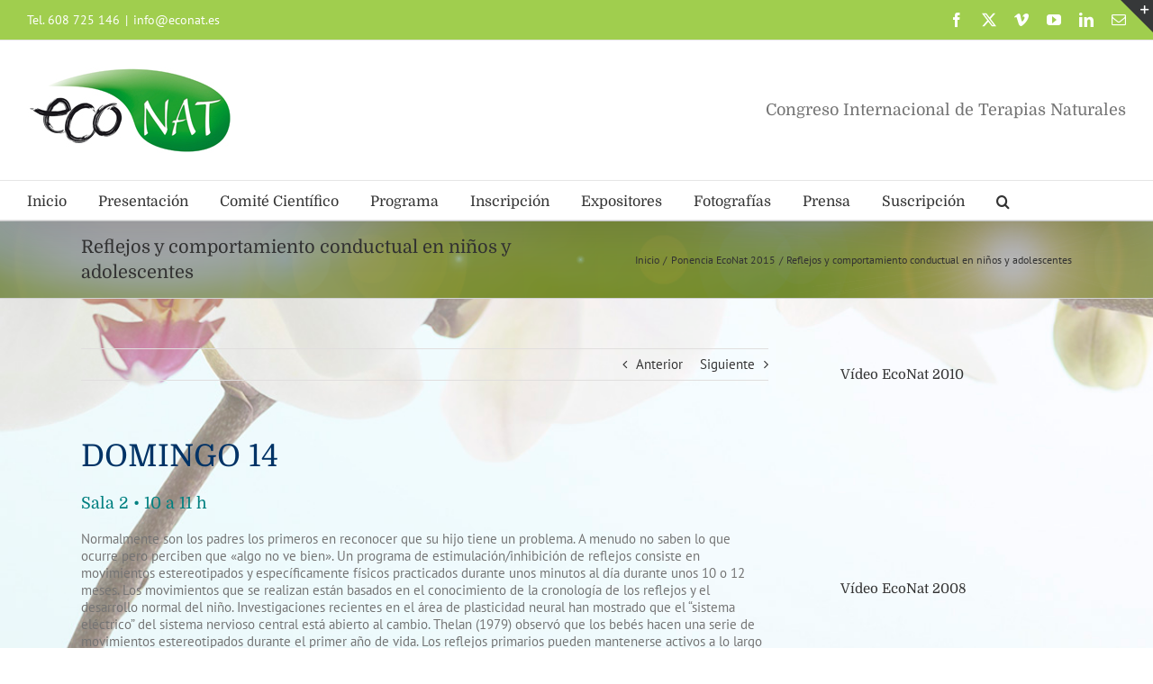

--- FILE ---
content_type: text/plain
request_url: https://www.google-analytics.com/j/collect?v=1&_v=j102&a=1720269239&t=pageview&_s=1&dl=http%3A%2F%2Fwww.econat.es%2Freflejos-y-comportamiento-conductual-en-ninos-y-adolescentes%2F&ul=en-us%40posix&dt=Reflejos%20y%20comportamiento%20conductual%20en%20ni%C3%B1os%20y%20adolescentes%20%E2%80%93%20Econat&sr=1280x720&vp=1280x720&_u=IEBAAEABAAAAACAAI~&jid=1119011420&gjid=1229755354&cid=948945848.1768907202&tid=UA-47584059-1&_gid=34009490.1768907202&_r=1&_slc=1&z=1378146199
body_size: -449
content:
2,cG-L7BHS8K0FN